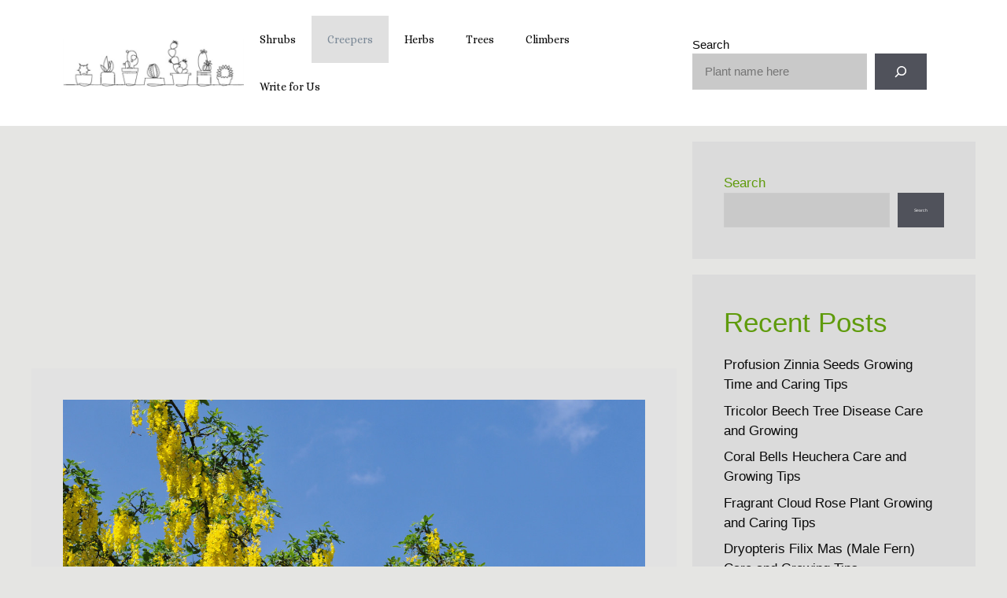

--- FILE ---
content_type: text/html; charset=utf-8
request_url: https://www.google.com/recaptcha/api2/aframe
body_size: 267
content:
<!DOCTYPE HTML><html><head><meta http-equiv="content-type" content="text/html; charset=UTF-8"></head><body><script nonce="K6DkAwUzRfybsI54rmhajg">/** Anti-fraud and anti-abuse applications only. See google.com/recaptcha */ try{var clients={'sodar':'https://pagead2.googlesyndication.com/pagead/sodar?'};window.addEventListener("message",function(a){try{if(a.source===window.parent){var b=JSON.parse(a.data);var c=clients[b['id']];if(c){var d=document.createElement('img');d.src=c+b['params']+'&rc='+(localStorage.getItem("rc::a")?sessionStorage.getItem("rc::b"):"");window.document.body.appendChild(d);sessionStorage.setItem("rc::e",parseInt(sessionStorage.getItem("rc::e")||0)+1);localStorage.setItem("rc::h",'1768850390606');}}}catch(b){}});window.parent.postMessage("_grecaptcha_ready", "*");}catch(b){}</script></body></html>